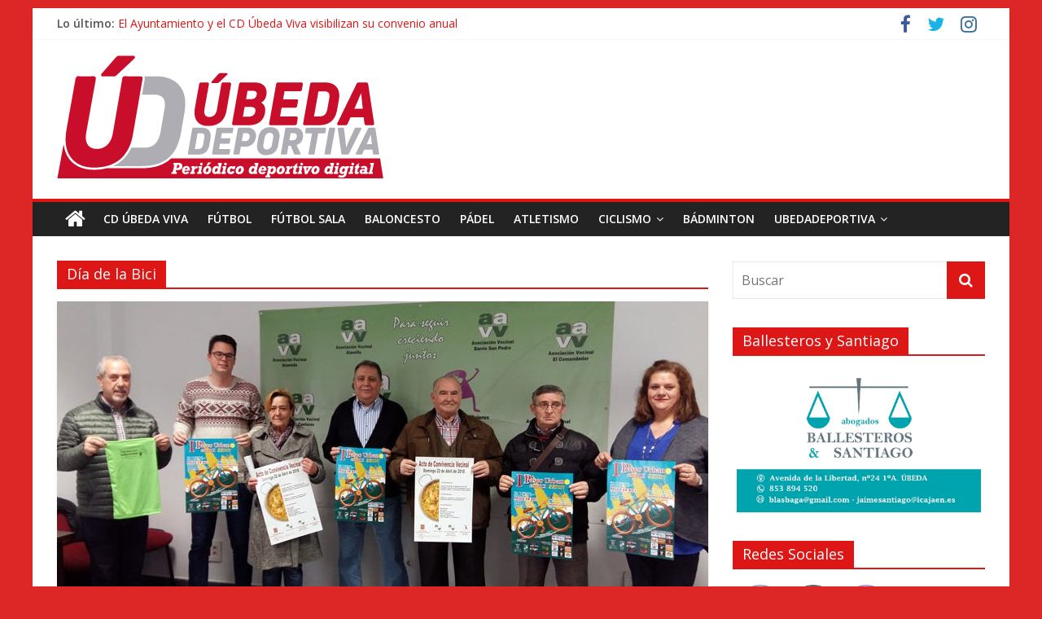

--- FILE ---
content_type: text/css
request_url: http://www.ubedadeportiva.com/wp-content/plugins/aviso-de-cookies-de-amplifica/css/adc_aviso_cookies_style.css
body_size: 283
content:
#adc_aviso_cookies_bar_style{display:none;z-index:99999;position:fixed;left:0px;right:0px;bottom:0px;width:100%;min-height:40px;padding:15px;background:#f1f1f1;color:#000000;line-height:28px;font-size:18px;text-align:center;box-sizing:border-box;border-top:2px solid #ea0bbe;}#adc_aviso_cookies_bar_style a:nth-child(1){padding:4px;background:#f2c9ee;border-radius:5px;text-decoration:none;color:#189c87;}#adc_aviso_cookies_bar_style a {color:#188e77;text-decoration:none;padding: 0 0 0 5px;}